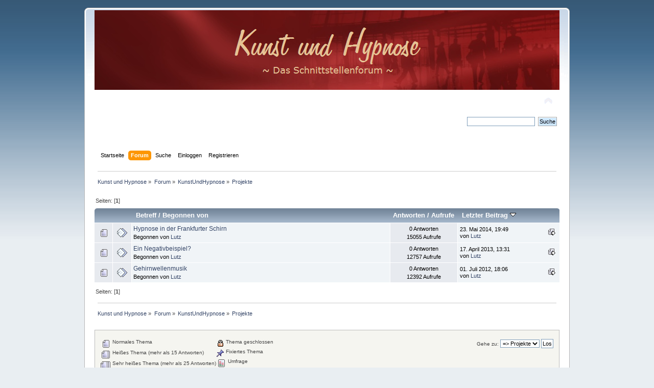

--- FILE ---
content_type: text/html; charset=ISO-8859-1
request_url: http://www.kunstundhypnose.de/index.php?PHPSESSID=1piltq6sr2cr81v6l838m1u7a4&board=4.0
body_size: 4815
content:
<!DOCTYPE html PUBLIC "-//W3C//DTD XHTML 1.0 Transitional//EN" "http://www.w3.org/TR/xhtml1/DTD/xhtml1-transitional.dtd">
<html xmlns="http://www.w3.org/1999/xhtml">
<head>
	<link rel="stylesheet" type="text/css" href="http://www.kunstundhypnose.de/Themes/default/css/index.css?fin20" />
	<link rel="stylesheet" type="text/css" href="http://www.kunstundhypnose.de/Themes/default/css/webkit.css" />
	<script type="text/javascript" src="http://www.kunstundhypnose.de/Themes/default/scripts/script.js?fin20"></script>
	<script type="text/javascript" src="http://www.kunstundhypnose.de/Themes/default/scripts/theme.js?fin20"></script>
	<script type="text/javascript"><!-- // --><![CDATA[
		var smf_theme_url = "http://www.kunstundhypnose.de/Themes/default";
		var smf_default_theme_url = "http://www.kunstundhypnose.de/Themes/default";
		var smf_images_url = "http://www.kunstundhypnose.de/Themes/default/images";
		var smf_scripturl = "http://www.kunstundhypnose.de/index.php?PHPSESSID=1piltq6sr2cr81v6l838m1u7a4&amp;";
		var smf_iso_case_folding = false;
		var smf_charset = "ISO-8859-1";
		var ajax_notification_text = "Lade...";
		var ajax_notification_cancel_text = "Abbrechen";
	// ]]></script>
	<meta http-equiv="Content-Type" content="text/html; charset=ISO-8859-1" />
	<meta name="description" content="Projekte" />
	<meta name="keywords" content="kunst, hypnose, forum, künstlerin, künstler, hypnotiseur, hypnotiseurin, trance" />
	<title>Projekte</title>
	<link rel="canonical" href="http://www.kunstundhypnose.de/index.php?board=4.0" />
	<link rel="help" href="http://www.kunstundhypnose.de/index.php?PHPSESSID=1piltq6sr2cr81v6l838m1u7a4&amp;action=help" />
	<link rel="search" href="http://www.kunstundhypnose.de/index.php?PHPSESSID=1piltq6sr2cr81v6l838m1u7a4&amp;action=search" />
	<link rel="contents" href="http://www.kunstundhypnose.de/index.php?PHPSESSID=1piltq6sr2cr81v6l838m1u7a4&amp;" />
	<link rel="alternate" type="application/rss+xml" title="Kunst und Hypnose - RSS" href="http://www.kunstundhypnose.de/index.php?PHPSESSID=1piltq6sr2cr81v6l838m1u7a4&amp;type=rss;action=.xml" />
	<link rel="index" href="http://www.kunstundhypnose.de/index.php?PHPSESSID=1piltq6sr2cr81v6l838m1u7a4&amp;board=4.0" />
	<link rel="stylesheet" type="text/css" href="http://www.kunstundhypnose.de/Themes/default/tp-style.css?fin11" />
	<style type="text/css">
		.block_leftcontainer, 
		.block_rightcontainer, 
		.block_centercontainer, 
		.block_uppercontainer, 
		.block_lowercontainer, 
		.block_topcontainer, 
		.block_bottomcontainer 
		{
			padding-bottom: 4px;
		}
		#tpleftbarHeader
		{
			margin-right: 4px;
		}
		#tprightbarHeader
		{
			margin-left: 4px;
		}
	</style>
	  <script language="JavaScript" type="text/javascript"><!-- // --><![CDATA[
		
		var tpPanels = new Array();
		function togglepanel( targetID )
		{
			var pstate = 0;
			var panel = targetID;
			var img = "toggle_" + targetID;
			var ap = 0;

			if ( document.getElementById ) {
				target = document.getElementById( panel );
				if ( target.style.display == "none" ) {
					target.style.display = "";
					pstate = 1;
					removeFromArray(targetID, tpPanels);
					document.cookie="tp_panels=" + tpPanels.join(",") + "; expires=Wednesday, 01-Aug-2040 08:00:00 GMT";
					document.getElementById(img).src = 'http://www.kunstundhypnose.de/Themes/default/images/tinyportal/TPupshrink.gif';
				}
				else {
					target.style.display = "none";
					pstate = 0;
					tpPanels.push(targetID);
					document.cookie="tp_panels=" + tpPanels.join(",") + "; expires=Wednesday, 01-Aug-2040 08:00:00 GMT";
					document.getElementById(img).src = 'http://www.kunstundhypnose.de/Themes/default/images/tinyportal/TPupshrink2.gif';
				}
			}
		}
		function removeFromArray(value, array){
			for(var x=0;x<array.length;x++){
				if(array[x]==value){
					array.splice(x, 1);
				}
			}
			return array;
		}
		function inArray(value, array){
			for(var x=0;x<array.length;x++){
				if(array[x]==value){
					return 1;
				}
			}
			return 0;
		}
	// ]]></script>
</head>
<body>
<div id="wrapper" style="width: 950px">
	<div id="header"><div class="frame">
		<div id="top_section">
			<h1 class="forumtitle">
				<a href="http://www.kunstundhypnose.de/index.php?PHPSESSID=1piltq6sr2cr81v6l838m1u7a4&amp;"><img src="http://www.kunstundhypnose.de/Themes/default/images/logo.png" alt="Kunst und Hypnose" /></a>
			</h1>
			<img id="upshrink" src="http://www.kunstundhypnose.de/Themes/default/images/upshrink.png" alt="*" title="Ein- oder Ausklappen der Kopfzeile" style="display: none;" />
			<div id="siteslogan" class="floatright"> </div>
		</div>
		<div id="upper_section" class="middletext">
			<div class="user">
			</div>
			<div class="news normaltext">
				<form id="search_form" action="http://www.kunstundhypnose.de/index.php?PHPSESSID=1piltq6sr2cr81v6l838m1u7a4&amp;action=search2" method="post" accept-charset="ISO-8859-1">
					<input type="text" name="search" value="" class="input_text" />&nbsp;
					<input type="submit" name="submit" value="Suche" class="button_submit" />
					<input type="hidden" name="advanced" value="0" />
					<input type="hidden" name="brd[4]" value="4" /></form>
			</div>
		</div>
		<br class="clear" />
		<script type="text/javascript"><!-- // --><![CDATA[
			var oMainHeaderToggle = new smc_Toggle({
				bToggleEnabled: true,
				bCurrentlyCollapsed: false,
				aSwappableContainers: [
					'upper_section'
				],
				aSwapImages: [
					{
						sId: 'upshrink',
						srcExpanded: smf_images_url + '/upshrink.png',
						altExpanded: 'Ein- oder Ausklappen der Kopfzeile',
						srcCollapsed: smf_images_url + '/upshrink2.png',
						altCollapsed: 'Ein- oder Ausklappen der Kopfzeile'
					}
				],
				oThemeOptions: {
					bUseThemeSettings: false,
					sOptionName: 'collapse_header',
					sSessionVar: 'adb5436c28',
					sSessionId: 'a366f9d1c42fc2533bd90b213c843b33'
				},
				oCookieOptions: {
					bUseCookie: true,
					sCookieName: 'upshrink'
				}
			});
		// ]]></script>
		<div id="main_menu">
			<ul class="dropmenu" id="menu_nav">
				<li id="button_home">
					<a class="firstlevel" href="http://www.kunstundhypnose.de/index.php?PHPSESSID=1piltq6sr2cr81v6l838m1u7a4&amp;">
						<span class="last firstlevel">Startseite</span>
					</a>
				</li>
				<li id="button_forum">
					<a class="active firstlevel" href="http://www.kunstundhypnose.de/index.php?PHPSESSID=1piltq6sr2cr81v6l838m1u7a4&amp;action=forum">
						<span class="firstlevel">Forum</span>
					</a>
				</li>
				<li id="button_search">
					<a class="firstlevel" href="http://www.kunstundhypnose.de/index.php?PHPSESSID=1piltq6sr2cr81v6l838m1u7a4&amp;action=search">
						<span class="firstlevel">Suche</span>
					</a>
				</li>
				<li id="button_login">
					<a class="firstlevel" href="http://www.kunstundhypnose.de/index.php?PHPSESSID=1piltq6sr2cr81v6l838m1u7a4&amp;action=login">
						<span class="firstlevel">Einloggen</span>
					</a>
				</li>
				<li id="button_register">
					<a class="firstlevel" href="http://www.kunstundhypnose.de/index.php?PHPSESSID=1piltq6sr2cr81v6l838m1u7a4&amp;action=register">
						<span class="last firstlevel">Registrieren</span>
					</a>
				</li>
			</ul>
		</div>
		<br class="clear" />
	</div></div>
	<div id="content_section"><div class="frame">
		<div id="main_content_section">
	<div class="navigate_section">
		<ul>
			<li>
				<a href="http://www.kunstundhypnose.de/index.php?PHPSESSID=1piltq6sr2cr81v6l838m1u7a4&amp;"><span>Kunst und Hypnose</span></a> &#187;
			</li>
			<li>
				<a href="http://www.kunstundhypnose.de/index.php?PHPSESSID=1piltq6sr2cr81v6l838m1u7a4&amp;action=forum"><span>Forum</span></a> &#187;
			</li>
			<li>
				<a href="http://www.kunstundhypnose.de/index.php?PHPSESSID=1piltq6sr2cr81v6l838m1u7a4&amp;action=forum#1"><span>KunstUndHypnose</span></a> &#187;
			</li>
			<li class="last">
				<a href="http://www.kunstundhypnose.de/index.php?PHPSESSID=1piltq6sr2cr81v6l838m1u7a4&amp;board=4.0"><span>Projekte</span></a>
			</li>
		</ul>
	</div>
	<table cellpadding="0" cellspacing="0" width="100%" style="margin: 0; padding: 0; table-layout: fixed; clear: both;">
		<tr>		
			<td align="left" valign="top" width="100%">
				<div id="tpcontentHeader">
	<a id="top"></a>
	<div class="pagesection">
		<div class="pagelinks floatleft">Seiten: [<strong>1</strong>] </div>
		
	</div>
	<div class="tborder topic_table" id="messageindex">
		<table class="table_grid" cellspacing="0">
			<thead>
				<tr class="catbg">
					<th scope="col" class="first_th" width="8%" colspan="2">&nbsp;</th>
					<th scope="col" class="lefttext"><a href="http://www.kunstundhypnose.de/index.php?PHPSESSID=1piltq6sr2cr81v6l838m1u7a4&amp;board=4.0;sort=subject">Betreff</a> / <a href="http://www.kunstundhypnose.de/index.php?PHPSESSID=1piltq6sr2cr81v6l838m1u7a4&amp;board=4.0;sort=starter">Begonnen von</a></th>
					<th scope="col" width="14%"><a href="http://www.kunstundhypnose.de/index.php?PHPSESSID=1piltq6sr2cr81v6l838m1u7a4&amp;board=4.0;sort=replies">Antworten</a> / <a href="http://www.kunstundhypnose.de/index.php?PHPSESSID=1piltq6sr2cr81v6l838m1u7a4&amp;board=4.0;sort=views">Aufrufe</a></th>
					<th scope="col" class="lefttext last_th" width="22%"><a href="http://www.kunstundhypnose.de/index.php?PHPSESSID=1piltq6sr2cr81v6l838m1u7a4&amp;board=4.0;sort=last_post">Letzter Beitrag <img src="http://www.kunstundhypnose.de/Themes/default/images/sort_down.gif" alt="" /></a></th>
				</tr>
			</thead>
			<tbody>
				<tr>
					<td class="icon1 windowbg">
						<img src="http://www.kunstundhypnose.de/Themes/default/images/topic/normal_post.gif" alt="" />
					</td>
					<td class="icon2 windowbg">
						<img src="http://www.kunstundhypnose.de/Themes/default/images/post/xx.gif" alt="" />
					</td>
					<td class="subject windowbg2">
						<div >
							<span id="msg_22"><a href="http://www.kunstundhypnose.de/index.php?PHPSESSID=1piltq6sr2cr81v6l838m1u7a4&amp;topic=19.0">Hypnose in der Frankfurter Schirn</a></span>
							<p>Begonnen von <a href="http://www.kunstundhypnose.de/index.php?PHPSESSID=1piltq6sr2cr81v6l838m1u7a4&amp;action=profile;u=1" title="Profil anzeigen von Lutz">Lutz</a>
								<small id="pages22"></small>
							</p>
						</div>
					</td>
					<td class="stats windowbg">
						0 Antworten
						<br />
						15055 Aufrufe
					</td>
					<td class="lastpost windowbg2">
						<a href="http://www.kunstundhypnose.de/index.php?PHPSESSID=1piltq6sr2cr81v6l838m1u7a4&amp;topic=19.0#msg22"><img src="http://www.kunstundhypnose.de/Themes/default/images/icons/last_post.gif" alt="Letzter Beitrag" title="Letzter Beitrag" /></a>
						23. Mai 2014, 19:49<br />
						von <a href="http://www.kunstundhypnose.de/index.php?PHPSESSID=1piltq6sr2cr81v6l838m1u7a4&amp;action=profile;u=1">Lutz</a>
					</td>
				</tr>
				<tr>
					<td class="icon1 windowbg">
						<img src="http://www.kunstundhypnose.de/Themes/default/images/topic/normal_post.gif" alt="" />
					</td>
					<td class="icon2 windowbg">
						<img src="http://www.kunstundhypnose.de/Themes/default/images/post/xx.gif" alt="" />
					</td>
					<td class="subject windowbg2">
						<div >
							<span id="msg_16"><a href="http://www.kunstundhypnose.de/index.php?PHPSESSID=1piltq6sr2cr81v6l838m1u7a4&amp;topic=15.0">Ein Negativbeispiel?</a></span>
							<p>Begonnen von <a href="http://www.kunstundhypnose.de/index.php?PHPSESSID=1piltq6sr2cr81v6l838m1u7a4&amp;action=profile;u=1" title="Profil anzeigen von Lutz">Lutz</a>
								<small id="pages16"></small>
							</p>
						</div>
					</td>
					<td class="stats windowbg">
						0 Antworten
						<br />
						12757 Aufrufe
					</td>
					<td class="lastpost windowbg2">
						<a href="http://www.kunstundhypnose.de/index.php?PHPSESSID=1piltq6sr2cr81v6l838m1u7a4&amp;topic=15.0#msg16"><img src="http://www.kunstundhypnose.de/Themes/default/images/icons/last_post.gif" alt="Letzter Beitrag" title="Letzter Beitrag" /></a>
						17. April 2013, 13:31<br />
						von <a href="http://www.kunstundhypnose.de/index.php?PHPSESSID=1piltq6sr2cr81v6l838m1u7a4&amp;action=profile;u=1">Lutz</a>
					</td>
				</tr>
				<tr>
					<td class="icon1 windowbg">
						<img src="http://www.kunstundhypnose.de/Themes/default/images/topic/normal_post.gif" alt="" />
					</td>
					<td class="icon2 windowbg">
						<img src="http://www.kunstundhypnose.de/Themes/default/images/post/xx.gif" alt="" />
					</td>
					<td class="subject windowbg2">
						<div >
							<span id="msg_10"><a href="http://www.kunstundhypnose.de/index.php?PHPSESSID=1piltq6sr2cr81v6l838m1u7a4&amp;topic=10.0">Gehirnwellenmusik</a></span>
							<p>Begonnen von <a href="http://www.kunstundhypnose.de/index.php?PHPSESSID=1piltq6sr2cr81v6l838m1u7a4&amp;action=profile;u=1" title="Profil anzeigen von Lutz">Lutz</a>
								<small id="pages10"></small>
							</p>
						</div>
					</td>
					<td class="stats windowbg">
						0 Antworten
						<br />
						12392 Aufrufe
					</td>
					<td class="lastpost windowbg2">
						<a href="http://www.kunstundhypnose.de/index.php?PHPSESSID=1piltq6sr2cr81v6l838m1u7a4&amp;topic=10.0#msg10"><img src="http://www.kunstundhypnose.de/Themes/default/images/icons/last_post.gif" alt="Letzter Beitrag" title="Letzter Beitrag" /></a>
						01. Juli 2012, 18:06<br />
						von <a href="http://www.kunstundhypnose.de/index.php?PHPSESSID=1piltq6sr2cr81v6l838m1u7a4&amp;action=profile;u=1">Lutz</a>
					</td>
				</tr>
			</tbody>
		</table>
	</div>
	<a id="bot"></a>
	<div class="pagesection">
		
		<div class="pagelinks">Seiten: [<strong>1</strong>] </div>
	</div>
	<div class="navigate_section">
		<ul>
			<li>
				<a href="http://www.kunstundhypnose.de/index.php?PHPSESSID=1piltq6sr2cr81v6l838m1u7a4&amp;"><span>Kunst und Hypnose</span></a> &#187;
			</li>
			<li>
				<a href="http://www.kunstundhypnose.de/index.php?PHPSESSID=1piltq6sr2cr81v6l838m1u7a4&amp;action=forum"><span>Forum</span></a> &#187;
			</li>
			<li>
				<a href="http://www.kunstundhypnose.de/index.php?PHPSESSID=1piltq6sr2cr81v6l838m1u7a4&amp;action=forum#1"><span>KunstUndHypnose</span></a> &#187;
			</li>
			<li class="last">
				<a href="http://www.kunstundhypnose.de/index.php?PHPSESSID=1piltq6sr2cr81v6l838m1u7a4&amp;board=4.0"><span>Projekte</span></a>
			</li>
		</ul>
	</div>
	<div class="tborder" id="topic_icons">
		<div class="description">
			<p class="floatright" id="message_index_jump_to">&nbsp;</p>
			<p class="floatleft smalltext">
				<img src="http://www.kunstundhypnose.de/Themes/default/images/topic/normal_post.gif" alt="" align="middle" /> Normales Thema<br />
				<img src="http://www.kunstundhypnose.de/Themes/default/images/topic/hot_post.gif" alt="" align="middle" /> Heißes Thema (mehr als 15 Antworten)<br />
				<img src="http://www.kunstundhypnose.de/Themes/default/images/topic/veryhot_post.gif" alt="" align="middle" /> Sehr heißes Thema (mehr als 25 Antworten)
			</p>
			<p class="smalltext">
				<img src="http://www.kunstundhypnose.de/Themes/default/images/icons/quick_lock.gif" alt="" align="middle" /> Thema geschlossen<br />
				<img src="http://www.kunstundhypnose.de/Themes/default/images/icons/quick_sticky.gif" alt="" align="middle" /> Fixiertes Thema<br />
				<img src="http://www.kunstundhypnose.de/Themes/default/images/topic/normal_poll.gif" alt="" align="middle" /> Umfrage
			</p>
			<script type="text/javascript"><!-- // --><![CDATA[
				if (typeof(window.XMLHttpRequest) != "undefined")
					aJumpTo[aJumpTo.length] = new JumpTo({
						sContainerId: "message_index_jump_to",
						sJumpToTemplate: "<label class=\"smalltext\" for=\"%select_id%\">Gehe zu:<" + "/label> %dropdown_list%",
						iCurBoardId: 4,
						iCurBoardChildLevel: 0,
						sCurBoardName: "Projekte",
						sBoardChildLevelIndicator: "==",
						sBoardPrefix: "=> ",
						sCatSeparator: "-----------------------------",
						sCatPrefix: "",
						sGoButtonLabel: "Los"
					});
			// ]]></script>
			<br class="clear" />
		</div>
	</div>
<script type="text/javascript" src="http://www.kunstundhypnose.de/Themes/default/scripts/topic.js"></script>
<script type="text/javascript"><!-- // --><![CDATA[

	// Hide certain bits during topic edit.
	hide_prefixes.push("lockicon", "stickyicon", "pages", "newicon");

	// Use it to detect when we've stopped editing.
	document.onclick = modify_topic_click;

	var mouse_on_div;
	function modify_topic_click()
	{
		if (in_edit_mode == 1 && mouse_on_div == 0)
			modify_topic_save("a366f9d1c42fc2533bd90b213c843b33", "adb5436c28");
	}

	function modify_topic_keypress(oEvent)
	{
		if (typeof(oEvent.keyCode) != "undefined" && oEvent.keyCode == 13)
		{
			modify_topic_save("a366f9d1c42fc2533bd90b213c843b33", "adb5436c28");
			if (typeof(oEvent.preventDefault) == "undefined")
				oEvent.returnValue = false;
			else
				oEvent.preventDefault();
		}
	}

	// For templating, shown when an inline edit is made.
	function modify_topic_show_edit(subject)
	{
		// Just template the subject.
		setInnerHTML(cur_subject_div, '<input type="text" name="subject" value="' + subject + '" size="60" style="width: 95%;" maxlength="80" onkeypress="modify_topic_keypress(event)" class="input_text" /><input type="hidden" name="topic" value="' + cur_topic_id + '" /><input type="hidden" name="msg" value="' + cur_msg_id.substr(4) + '" />');
	}

	// And the reverse for hiding it.
	function modify_topic_hide_edit(subject)
	{
		// Re-template the subject!
		setInnerHTML(cur_subject_div, '<a href="http://www.kunstundhypnose.de/index.php?PHPSESSID=1piltq6sr2cr81v6l838m1u7a4&amp;topic=' + cur_topic_id + '.0">' + subject + '<' +'/a>');
	}

// ]]></script>
				<div id="tplowerbarHeader" style="">
				
	<div class="block_lowercontainer">
	<div class="tborder tp_lowerblock_frame">
		<div class="tp_lowerblock_body" id="block19"><div class="windowbg"><span class="topslice"><span></span></span><div style="padding: 0 8px;"><div class="blockbody" style="overflow: auto;"><p align="center"><span style="font-size: x-small">Impressum: HYPNOSE-BERGHEIM | Lutz Wolters, Carl-Bosch-Str. 21, 50126 Bergheim, Tel. 02271/992403, </span><a href="mailto:kontakt@hypnose-bergheim.de"><span style="font-size: x-small"><u><span style="color: #0000ff">kontakt@hypnose-bergheim.de</span></u></span></a></p></div></div><span class="botslice"><span></span></span></div>
		</div>
	</div>
	</div></div>
			<script language="Javascript" type="text/javascript"><!--
				function toggle( targetId )
				{
					var state = 0;
					var blockname = "block" + targetId;
					var blockimage = "blockcollapse" + targetId;

					if ( document.getElementById ) {
						target = document.getElementById( blockname );
						if ( target.style.display == "none" ) {
							target.style.display = "";
							state = 1;
						}
						else {
							target.style.display = "none";
							state = 0;
						}

						document.getElementById( blockimage ).src = "http://www.kunstundhypnose.de/Themes/default/images/tinyportal" + (state ? "/TPcollapse.gif" : "/TPexpand.gif");
						var tempImage = new Image();
						tempImage.src = "http://www.kunstundhypnose.de/index.php?PHPSESSID=1piltq6sr2cr81v6l838m1u7a4&amp;action=tpmod;upshrink=" + targetId + ";state=" + state + ";" + (new Date().getTime());

					}
				}
			--></script>
	<div class="tp_lowerpanel" style="overflow: hidden;"></div></div>
			</td>
		</tr>
	</table>
		</div>
	</div></div>
	<div id="footer_section"><div class="frame">
		<ul class="reset">
			<li class="copyright">
			<span class="smalltext" style="display: inline; visibility: visible; font-family: Verdana, Arial, sans-serif;"><a href="http://www.kunstundhypnose.de/index.php?PHPSESSID=1piltq6sr2cr81v6l838m1u7a4&amp;action=credits" title="Simple Machines Forum" target="_blank" class="new_win">SMF 2.0.6</a> |
<a href="http://www.simplemachines.org/about/smf/license.php" title="Lizenz" target="_blank" class="new_win">SMF &copy; 2011</a>, <a href="http://www.simplemachines.org" title="Simple Machines" target="_blank" class="new_win">Simple Machines</a><br /><a target="_blank" href="http://www.tinyportal.net" title="TinyPortal">TinyPortal</a> <a href="http://www.kunstundhypnose.de/index.php?PHPSESSID=1piltq6sr2cr81v6l838m1u7a4&amp;action=tpmod;sa=credits" title="TP 1.0">&copy; 2005-2012</a>
			</span></li>
			<li><a id="button_xhtml" href="http://validator.w3.org/check?uri=referer" target="_blank" class="new_win" title="Prüfe XHTML 1.0"><span>XHTML</span></a></li>
			<li><a id="button_rss" href="http://www.kunstundhypnose.de/index.php?PHPSESSID=1piltq6sr2cr81v6l838m1u7a4&amp;action=.xml;type=rss" class="new_win"><span>RSS</span></a></li>
			<li class="last"><a id="button_wap2" href="http://www.kunstundhypnose.de/index.php?PHPSESSID=1piltq6sr2cr81v6l838m1u7a4&amp;wap2" class="new_win"><span>WAP2</span></a></li>
		</ul>
	</div></div>
</div>
</body></html>